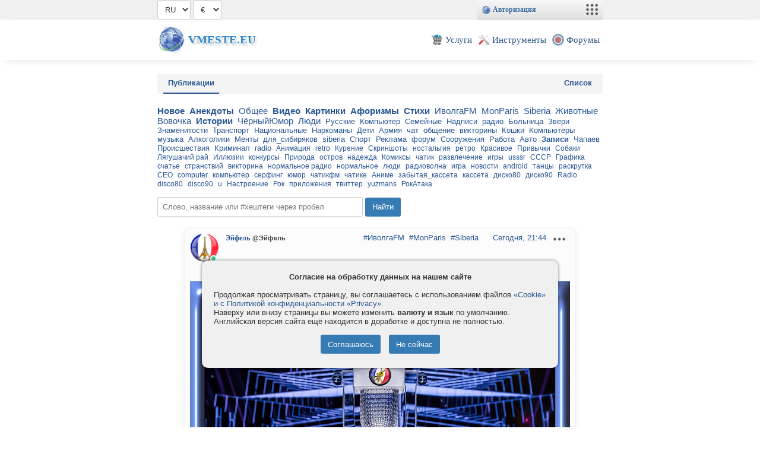

--- FILE ---
content_type: text/html
request_url: https://vmeste.eu/news
body_size: 7074
content:
<!DOCTYPE html>
<html>
<head>
	<title>Vmeste.EU - Вместе по всему миру. Друзья, знакомство, общение.</title>
	<meta content="VmesteEU, Вместе, всему, миру, Друзья, знакомство, общение" name=keywords>
	<meta content="Vmeste.EU - Вместе по всему миру. Друзья, знакомство, общение." name=description>
	<meta name="viewport" content="width=device-width, minimal-ui, shrink-to-fit=no">
	<meta charset="utf-8">
	<meta name="yandex-verification" content="77fe07bde342c477" />
	<meta name="mailru-verification" content="68dfd9e8fb216e2c" />
	<meta name="theme-color" content="#336699">
	<!-- <base href="/"> -->
	<link rel="shortcut icon" href="img/services/96/news.png">
	<link rel="stylesheet" type="text/css" href="style.css?v6.35">
	<link rel="stylesheet" type="text/css" href="lib/bundle.css?v6.35">
	<link rel="stylesheet" type="text/css" href="lib/icons.css?v6.35">
	<script src="lib/api.js?v6.35"></script>
	<script>
	VM.minWidth=480;
	VM.CSRF='';
	</script>
	<!-- <script async src="https://pagead2.googlesyndication.com/pagead/js/adsbygoogle.js?client=ca-pub-8556072696990959" crossorigin="anonymous"></script> -->
</head>
<body>
<div id="vm_topheader">
	<div id=vm_sitebox class=vm_width>

	<select id='vm_lang' onchange=' $.cookie("lang", this.value); location.href=location.href;'>
	<option value=en>EN</option>
	<option value=ru>RU</option>
	</select>
	<script>$('#vm_lang').val('ru');</script>

		<select id=vm_currency onchange='$.cookie("currency", this.value);  location.href=location.href;'><option value=EUR>€</option><option value=USD>$</option><option value=UAH>₴</option><option value=RUR>₽</option></select> 
		
			

		<script>
		$(function() {
			$('#vm_currency').val($.cookie("currency")); if(window.setCurrency) setCurrency($('#vm_currency')[0]);
		});
		</script>
		
		<div class="vm_devinfo"></div>
		
		<script>vm_update(1);</script>
		
	</div>
</div>
<div id=vm_header>
	<div class="vm_topmenu vm_width">
		<a href="/" class="vm_logo">Vmeste.EU</a>
		<div class="vm_topmenuitems">
			<a href="/services" class="vm_topmenuitem"><img src="img/services/96/pay.png"><span>Услуги</span></a>
			<a href="/check" class="vm_topmenuitem"><img src="img/services/96/tools.png"><span>Инструменты</span></a>
			<!-- 
			<a href="/top" class="vm_topmenuitem"><img src="img/services/96/top.png"><span>Каталог</span></a>
			<a href="/news" class="vm_topmenuitem"><img src="img/services/96/news.png"><span>Лента</span></a>
			<a href="/files" class="vm_topmenuitem"><img src="img/services/96/files.png"><span>Файлы</span></a>
			<a href="//vmeste.eu/world" class="vm_topmenuitem"><img src="img/services/96/world.png"><span>Игромир</span></a>
			-->
			<a href="/forum" class="vm_topmenuitem"><img src="img/services/96/forum.png"><span>Форумы</span></a>

			<!-- <a href="/id" class="vm_topmenuitem"><img src="https://file.vmeste.eu/small/0/0.jpg"><span>Страница</span></a> -->
			<!-- <a href="#" class="vm_topmenuitem" onclick="alert(123);"><span style="color:#888; background:#f4f4f4; border-radius:10px; width:20px; height:20px; text-align:center; padding-top:2px;">&#x25BC;</span></a> -->
		</div>
		<div style='clear:both;'></div>
	</div>	
</div>


<div id=vm_content>
	<!--
	<center><br><a href="/forum?pid=332313#p332313"><font color=red><b>Внезапные технические работы</font> на маршруте нашего Дата-Центра. Подробнее.</b></a></center><br>
	-->
	<div id=pagehtml class=vm_width>
		
		<div style='display:flex; margin-bottom:20px; padding:0 10px; background-color: #f4f4f4; justify-content: space-between; border-radius:5px;'><a href='/news' class='menubox2 selected'>Публикации</a><a href='/news?act=last' class='menubox2 '>Список</a></div>
		<a href=/news style='font-size:15px; font-weight:bold;'>Новое</a>&nbsp; <a href='?search=%23Анекдоты' style='font-weight:bold;font-size:15px;' data-vminfo='16063 публикаций'>Анекдоты</a>&nbsp; <a href='?search=%23Общее' style='font-size:15px;' data-vminfo='8081 публикаций'>Общее</a>&nbsp; <a href='?search=%23Видео' style='font-weight:bold;font-size:15px;' data-vminfo='7398 публикаций'>Видео</a>&nbsp; <a href='?search=%23Картинки' style='font-weight:bold;font-size:15px;' data-vminfo='6963 публикаций'>Картинки</a>&nbsp; <a href='?search=%23Афоризмы' style='font-weight:bold;font-size:15px;' data-vminfo='2676 публикаций'>Афоризмы</a>&nbsp; <a href='?search=%23Стихи' style='font-weight:bold;font-size:15px;' data-vminfo='2203 публикаций'>Стихи</a>&nbsp; <a href='?search=%23ИволгаFM' style='font-size:15px;' data-vminfo='2105 публикаций'>ИволгаFM</a>&nbsp; <a href='?search=%23MonParis' style='font-size:15px;' data-vminfo='2024 публикаций'>MonParis</a>&nbsp; <a href='?search=%23Siberia' style='font-size:15px;' data-vminfo='1793 публикаций'>Siberia</a>&nbsp; <a href='?search=%23Животные' style='font-size:15px;' data-vminfo='1599 публикаций'>Животные</a>&nbsp; <a href='?search=%23Вовочка' style='font-size:15px;' data-vminfo='1511 публикаций'>Вовочка</a>&nbsp; <a href='?search=%23Истории' style='font-weight:bold;font-size:15px;' data-vminfo='1150 публикаций'>Истории</a>&nbsp; <a href='?search=%23ЧёрныйЮмор' style='font-size:15px;' data-vminfo='895 публикаций'>ЧёрныйЮмор</a>&nbsp; <a href='?search=%23Люди' style='font-size:15px;' data-vminfo='890 публикаций'>Люди</a>&nbsp; <a href='?search=%23Русские' style='font-size:13px;' data-vminfo='696 публикаций'>Русские</a>&nbsp; <a href='?search=%23Компьютер' style='font-size:13px;' data-vminfo='674 публикаций'>Компьютер</a>&nbsp; <a href='?search=%23Семейные' style='font-size:13px;' data-vminfo='673 публикаций'>Семейные</a>&nbsp; <a href='?search=%23Надписи' style='font-size:13px;' data-vminfo='568 публикаций'>Надписи</a>&nbsp; <a href='?search=%23радио' style='font-size:13px;' data-vminfo='544 публикаций'>радио</a>&nbsp; <a href='?search=%23Больница' style='font-size:13px;' data-vminfo='466 публикаций'>Больница</a>&nbsp; <a href='?search=%23Звери' style='font-size:13px;' data-vminfo='431 публикаций'>Звери</a>&nbsp; <a href='?search=%23Знаменитости' style='font-size:13px;' data-vminfo='404 публикаций'>Знаменитости</a>&nbsp; <a href='?search=%23Транспорт' style='font-size:13px;' data-vminfo='399 публикаций'>Транспорт</a>&nbsp; <a href='?search=%23Национальные' style='font-size:13px;' data-vminfo='376 публикаций'>Национальные</a>&nbsp; <a href='?search=%23Наркоманы' style='font-size:13px;' data-vminfo='320 публикаций'>Наркоманы</a>&nbsp; <a href='?search=%23Дети' style='font-size:13px;' data-vminfo='311 публикаций'>Дети</a>&nbsp; <a href='?search=%23Армия' style='font-size:13px;' data-vminfo='306 публикаций'>Армия</a>&nbsp; <a href='?search=%23чат' style='font-size:13px;' data-vminfo='305 публикаций'>чат</a>&nbsp; <a href='?search=%23общение' style='font-size:13px;' data-vminfo='302 публикаций'>общение</a>&nbsp; <a href='?search=%23викторины' style='font-size:13px;' data-vminfo='285 публикаций'>викторины</a>&nbsp; <a href='?search=%23Кошки' style='font-size:13px;' data-vminfo='282 публикаций'>Кошки</a>&nbsp; <a href='?search=%23Компьютеры' style='font-size:13px;' data-vminfo='277 публикаций'>Компьютеры</a>&nbsp; <a href='?search=%23музыка' style='font-size:13px;' data-vminfo='275 публикаций'>музыка</a>&nbsp; <a href='?search=%23Алкоголики' style='font-size:13px;' data-vminfo='265 публикаций'>Алкоголики</a>&nbsp; <a href='?search=%23Менты' style='font-size:13px;' data-vminfo='244 публикаций'>Менты</a>&nbsp; <a href='?search=%23для_cибиряков' style='font-size:13px;' data-vminfo='229 публикаций'>для_cибиряков</a>&nbsp; <a href='?search=%23siberia' style='font-size:13px;' data-vminfo='229 публикаций'>siberia</a>&nbsp; <a href='?search=%23Спорт' style='font-size:13px;' data-vminfo='228 публикаций'>Спорт</a>&nbsp; <a href='?search=%23Реклама' style='font-size:13px;' data-vminfo='221 публикаций'>Реклама</a>&nbsp; <a href='?search=%23форум' style='font-size:13px;' data-vminfo='220 публикаций'>форум</a>&nbsp; <a href='?search=%23Сооружения' style='font-size:13px;' data-vminfo='216 публикаций'>Сооружения</a>&nbsp; <a href='?search=%23Работа' style='font-size:13px;' data-vminfo='213 публикаций'>Работа</a>&nbsp; <a href='?search=%23Авто' style='font-size:13px;' data-vminfo='184 публикаций'>Авто</a>&nbsp; <a href='?search=%23Записи' style='font-weight:bold;font-size:13px;' data-vminfo='173 публикаций'>Записи</a>&nbsp; <a href='?search=%23Чапаев' style='font-size:13px;' data-vminfo='164 публикаций'>Чапаев</a>&nbsp; <a href='?search=%23Происшествия' style='font-size:13px;' data-vminfo='155 публикаций'>Происшествия</a>&nbsp; <a href='?search=%23Криминал' style='font-size:13px;' data-vminfo='138 публикаций'>Криминал</a>&nbsp; <a href='?search=%23radio' style='font-size:13px;' data-vminfo='92 публикаций'>radio</a>&nbsp; <a href='?search=%23Анимация' style='font-size:12px;' data-vminfo='88 публикаций'>Анимация</a>&nbsp; <a href='?search=%23retro' style='font-size:12px;' data-vminfo='87 публикаций'>retro</a>&nbsp; <a href='?search=%23Курение' style='font-size:12px;' data-vminfo='85 публикаций'>Курение</a>&nbsp; <a href='?search=%23Скриншоты' style='font-size:12px;' data-vminfo='78 публикаций'>Скриншоты</a>&nbsp; <a href='?search=%23ностальгия' style='font-size:12px;' data-vminfo='74 публикаций'>ностальгия</a>&nbsp; <a href='?search=%23ретро' style='font-size:12px;' data-vminfo='74 публикаций'>ретро</a>&nbsp; <a href='?search=%23Красивое' style='font-size:12px;' data-vminfo='73 публикаций'>Красивое</a>&nbsp; <a href='?search=%23Привычки' style='font-size:12px;' data-vminfo='61 публикаций'>Привычки</a>&nbsp; <a href='?search=%23Собаки' style='font-size:12px;' data-vminfo='58 публикаций'>Собаки</a>&nbsp; <a href='?search=%23Лягушачий рай' style='font-size:12px;' data-vminfo='56 публикаций'>Лягушачий рай</a>&nbsp; <a href='?search=%23Иллюзии' style='font-size:12px;' data-vminfo='53 публикаций'>Иллюзии</a>&nbsp; <a href='?search=%23конкурсы' style='font-size:12px;' data-vminfo='52 публикаций'>конкурсы</a>&nbsp; <a href='?search=%23Природа' style='font-size:12px;' data-vminfo='50 публикаций'>Природа</a>&nbsp; <a href='?search=%23остров' style='font-size:12px;' data-vminfo='50 публикаций'>остров</a>&nbsp; <a href='?search=%23надежда' style='font-size:12px;' data-vminfo='50 публикаций'>надежда</a>&nbsp; <a href='?search=%23Комиксы' style='font-size:12px;' data-vminfo='46 публикаций'>Комиксы</a>&nbsp; <a href='?search=%23чатик' style='font-size:12px;' data-vminfo='44 публикаций'>чатик</a>&nbsp; <a href='?search=%23развлечение' style='font-size:12px;' data-vminfo='42 публикаций'>развлечение</a>&nbsp; <a href='?search=%23игры' style='font-size:12px;' data-vminfo='40 публикаций'>игры</a>&nbsp; <a href='?search=%23usssr' style='font-size:12px;' data-vminfo='38 публикаций'>usssr</a>&nbsp; <a href='?search=%23СССР' style='font-size:12px;' data-vminfo='38 публикаций'>СССР</a>&nbsp; <a href='?search=%23Графика' style='font-size:12px;' data-vminfo='38 публикаций'>Графика</a>&nbsp; <a href='?search=%23счатье' style='font-size:12px;' data-vminfo='38 публикаций'>счатье</a>&nbsp; <a href='?search=%23странствий' style='font-size:12px;' data-vminfo='36 публикаций'>странствий</a>&nbsp; <a href='?search=%23викторина' style='font-size:12px;' data-vminfo='33 публикаций'>викторина</a>&nbsp; <a href='?search=%23нормальное радио' style='font-size:12px;' data-vminfo='25 публикаций'>нормальное радио</a>&nbsp; <a href='?search=%23нормальное' style='font-size:12px;' data-vminfo='25 публикаций'>нормальное</a>&nbsp; <a href='?search=%23люди' style='font-size:12px;' data-vminfo='25 публикаций'>люди</a>&nbsp; <a href='?search=%23радиоволна' style='font-size:12px;' data-vminfo='24 публикаций'>радиоволна</a>&nbsp; <a href='?search=%23игра' style='font-size:12px;' data-vminfo='22 публикаций'>игра</a>&nbsp; <a href='?search=%23новости' style='font-size:12px;' data-vminfo='20 публикаций'>новости</a>&nbsp; <a href='?search=%23android' style='font-size:12px;' data-vminfo='19 публикаций'>android</a>&nbsp; <a href='?search=%23танцы' style='font-size:12px;' data-vminfo='17 публикаций'>танцы</a>&nbsp; <a href='?search=%23раскрутка' style='font-size:12px;' data-vminfo='15 публикаций'>раскрутка</a>&nbsp; <a href='?search=%23CEO' style='font-size:12px;' data-vminfo='15 публикаций'>CEO</a>&nbsp; <a href='?search=%23computer' style='font-size:12px;' data-vminfo='15 публикаций'>computer</a>&nbsp; <a href='?search=%23компьютер' style='font-size:12px;' data-vminfo='15 публикаций'>компьютер</a>&nbsp; <a href='?search=%23серфинг' style='font-size:12px;' data-vminfo='15 публикаций'>серфинг</a>&nbsp; <a href='?search=%23юмор' style='font-size:12px;' data-vminfo='15 публикаций'>юмор</a>&nbsp; <a href='?search=%23чатикфм' style='font-size:12px;' data-vminfo='15 публикаций'>чатикфм</a>&nbsp; <a href='?search=%23чатике' style='font-size:12px;' data-vminfo='15 публикаций'>чатике</a>&nbsp; <a href='?search=%23Аниме' style='font-size:12px;' data-vminfo='14 публикаций'>Аниме</a>&nbsp; <a href='?search=%23забытая_кассета' style='font-size:12px;' data-vminfo='13 публикаций'>забытая_кассета</a>&nbsp; <a href='?search=%23кассета' style='font-size:12px;' data-vminfo='13 публикаций'>кассета</a>&nbsp; <a href='?search=%23диско80' style='font-size:12px;' data-vminfo='13 публикаций'>диско80</a>&nbsp; <a href='?search=%23диско90' style='font-size:12px;' data-vminfo='13 публикаций'>диско90</a>&nbsp; <a href='?search=%23Radio' style='font-size:12px;' data-vminfo='13 публикаций'>Radio</a>&nbsp; <a href='?search=%23disco80' style='font-size:12px;' data-vminfo='13 публикаций'>disco80</a>&nbsp; <a href='?search=%23disco90' style='font-size:12px;' data-vminfo='13 публикаций'>disco90</a>&nbsp; <a href='?search=%23u' style='font-size:12px;' data-vminfo='13 публикаций'>u</a>&nbsp; <a href='?search=%23Настроение' style='font-size:12px;' data-vminfo='13 публикаций'>Настроение</a>&nbsp; <a href='?search=%23Рок' style='font-size:12px;' data-vminfo='13 публикаций'>Рок</a>&nbsp; <a href='?search=%23приложения' style='font-size:12px;' data-vminfo='13 публикаций'>приложения</a>&nbsp; <a href='?search=%23твиттер' style='font-size:12px;' data-vminfo='12 публикаций'>твиттер</a>&nbsp; <a href='?search=%23yuzmans' style='font-size:12px;' data-vminfo='12 публикаций'>yuzmans</a>&nbsp; <a href='?search=%23РокАтака' style='font-size:12px;' data-vminfo='11 публикаций'>РокАтака</a>&nbsp; <br><br><form name=formname action='' method=get autocomplete=off>
<input type=search id=searchnews name=search size=40 placeholder='Слово, название или #хештеги через пробел' value=''> 
<input type=submit id=submit value='Найти'>
</FORM><br><div id=file_8145874 class='vm_post'>
		<div style='float:left;'><div style='display:inline-block; position:relative; vertical-align:bottom;'><div style='background-image:url(https://file.vmeste.eu/small/799/7999051.jpg);'  class='user_icon' onclick='return vm_api({act:"user_menu", user_id:169920},event);'><div class='user_online ' title='на сайте'></div></div></div></div><div style='float:left; margin-left:12px;'> <a href='/id169920' target='_top' style='font:bold 12px Verdana;'>Эйфель</a>   <small><b style='color:#444;'>@Эйфель</b></small> &nbsp;  </div> 
		<div style='float:right; margin-bottom:8px;'><a href=/news?search=%23%D0%98%D0%B2%D0%BE%D0%BB%D0%B3%D0%B0FM style='' target=_top>#ИволгаFM</a>&nbsp; <a href=/news?search=%23MonParis style='' target=_top>#MonParis</a>&nbsp; <a href=/news?search=%23Siberia style='' target=_top>#Siberia</a>&nbsp;  &nbsp;  &nbsp; <a href=/news?read=8145874 target=_top><span title='21:44'>Сегодня, 21:44</span></a> <div class='vm_menupoints' onclick='return vm_api({act:"file_menu", file_id:8145874}, event);'></div></div>
		<br style='clear:both;'>
		<center><a href=/news?read=8145874 target=_top><b>Чат «Mon Paris» &#124; Радио «Иволга»</b></a></center><br>
		<div class='vm_newsContent vm_comments' data-vmobj='newsHide'  data-fileid='8145874'> <center><a href="https://imgs.su/upload/814/3588073970.gif" target="_blank"><img src="https://imgs.su/upload/814/3588073970.gif" border=0 style="position:relative; max-width:100%; max-height:500px;"></a></center><br />
        <br />
        <font color="blue"></font><br />
<br />
        <font color="blue">Радио «Иволга»: <a href="https://myradio24.com/ivolga" target="_blank" class="url">https://myradio24.com/ivolga</a></font><br />
        <font color="blue">Радиопоток для плеера: <a href='' onclick="return vm_api({act:'auth'});">**********</a></font><br />
        <font color="blue">Чат <b>БЕЗ РЕГИСТРАЦИИ</b> «Mon Paris»: <a href='' onclick="return vm_api({act:'auth'});">**********</a></font><br />
        <font color="blue">Форум «Mon Paris»: <a href='' onclick="return vm_api({act:'auth'});">**********</a></font><br />
<br />
        <font color="blue">ВКонтакте: <a href='' onclick="return vm_api({act:'auth'});">**********</a></font><br style='clear:both;'> </div>
		<br>
		
		<div class='vm_postBottom'>
			<div class='vm_postLikes vm_likes vm_like_0_8145874' data-likeid='0_8145874'>
			</div>
			<a class='vm_postComments' href='/news?read=8145874#addnew'>
				<div class='vm_postComments__icon'><span class='icon-comment'></span></div>
				<div class='vm_postComments__text'>0</div>
			</a>
			<div class='vm_postViews'>
				<div class='vm_postViews__icon'><span class='icon-eye'></span></div>
				<div class='vm_postViews__text'>1</div>
			</div>
			<div class='vm_postShare' onclick='vm_api({act:"file_share", file_id:8145874}, event);'>
				<div class='vm_postShare__icon'><span class='icon-share'></span></div>
			</div>
			
		</div>
	</div>
<div id=file_8145859 class='vm_post'>
		<div style='float:left;'><div style='display:inline-block; position:relative; vertical-align:bottom;'><div style='background-image:url(img/avatars/79695.jpg);'  class='user_icon' onclick='return vm_api({act:"user_menu", user_id:79695},event);'><div class='user_online user_online_mobile' title='на сайте с мобильного'></div></div></div></div><div style='float:left; margin-left:12px;'> <a href='/id79695' target='_top' style='font:bold 12px Verdana;'>GotSSS</a>   <small><b style='color:#444;'>@GotSSSikA</b></small> &nbsp;  </div> 
		<div style='float:right; margin-bottom:8px;'> &nbsp;  &nbsp; <a href=/news?read=8145859 target=_top><span title='21:42'>Сегодня, 21:42</span></a> <div class='vm_menupoints' onclick='return vm_api({act:"file_menu", file_id:8145859}, event);'></div></div>
		<br style='clear:both;'>
		
		<div class='vm_newsContent vm_comments' data-vmobj='newsHide'  data-fileid='8145859'> <center><center><a href="https://imgs.su/upload/814/511768468.jpg?0" target=_blank><img src="https://imgs.su/upload/814/511768468.jpg?0" style="border:0px; max-width:100%; max-height:500px;"></a></center></center> </div>
		<br>
		<div id=vm_info8145859 style='display:none;'>
		<b>Информация о файле</b><br><br>
		Название файла: <b>60787375328146-[problembo.com]</b><br>
		Размер изображения: <b id='vm_imgres8145859'></b><br>
		Вес файла: <b>77 Кб</b><br></div><script>var img=new Image(); img.src='https://imgs.su/upload/814/511768468.jpg?0'; img.onload = function() { $('#vm_imgres8145859').html(this.naturalWidth+' x '+this.naturalHeight); }</script>
		<div class='vm_postBottom'>
			<div class='vm_postLikes vm_likes vm_like_0_8145859' data-likeid='0_8145859'>
			</div>
			<a class='vm_postComments' href='/news?read=8145859#addnew'>
				<div class='vm_postComments__icon'><span class='icon-comment'></span></div>
				<div class='vm_postComments__text'>0</div>
			</a>
			<div class='vm_postViews'>
				<div class='vm_postViews__icon'><span class='icon-eye'></span></div>
				<div class='vm_postViews__text'>2</div>
			</div>
			<div class='vm_postShare' onclick='vm_api({act:"file_share", file_id:8145859}, event);'>
				<div class='vm_postShare__icon'><span class='icon-share'></span></div>
			</div>
			<div class='vm_postInfo' onclick='alert($("#vm_info8145859").html());'>
			<div class='vm_postInfo__icon'><span class='icon-info'></span></div>
		</div>
		</div>
	</div>
<div id=file_8145858 class='vm_post'>
		<div style='float:left;'><div style='display:inline-block; position:relative; vertical-align:bottom;'><div style='background-image:url(img/avatars/79695.jpg);'  class='user_icon' onclick='return vm_api({act:"user_menu", user_id:79695},event);'><div class='user_online user_online_mobile' title='на сайте с мобильного'></div></div></div></div><div style='float:left; margin-left:12px;'> <a href='/id79695' target='_top' style='font:bold 12px Verdana;'>GotSSS</a>   <small><b style='color:#444;'>@GotSSSikA</b></small> &nbsp;  </div> 
		<div style='float:right; margin-bottom:8px;'> &nbsp;  &nbsp; <a href=/news?read=8145858 target=_top><span title='21:42'>Сегодня, 21:42</span></a> <div class='vm_menupoints' onclick='return vm_api({act:"file_menu", file_id:8145858}, event);'></div></div>
		<br style='clear:both;'>
		
		<div class='vm_newsContent vm_comments' data-vmobj='newsHide'  data-fileid='8145858'> <center><center><a href="https://imgs.su/upload/814/127649493.jpg?0" target=_blank><img src="https://imgs.su/upload/814/127649493.jpg?0" style="border:0px; max-width:100%; max-height:500px;"></a></center></center> </div>
		<br>
		<div id=vm_info8145858 style='display:none;'>
		<b>Информация о файле</b><br><br>
		Название файла: <b>60787375328147-[problembo.com]</b><br>
		Размер изображения: <b id='vm_imgres8145858'></b><br>
		Вес файла: <b>95 Кб</b><br></div><script>var img=new Image(); img.src='https://imgs.su/upload/814/127649493.jpg?0'; img.onload = function() { $('#vm_imgres8145858').html(this.naturalWidth+' x '+this.naturalHeight); }</script>
		<div class='vm_postBottom'>
			<div class='vm_postLikes vm_likes vm_like_0_8145858' data-likeid='0_8145858'>
			</div>
			<a class='vm_postComments' href='/news?read=8145858#addnew'>
				<div class='vm_postComments__icon'><span class='icon-comment'></span></div>
				<div class='vm_postComments__text'>0</div>
			</a>
			<div class='vm_postViews'>
				<div class='vm_postViews__icon'><span class='icon-eye'></span></div>
				<div class='vm_postViews__text'>1</div>
			</div>
			<div class='vm_postShare' onclick='vm_api({act:"file_share", file_id:8145858}, event);'>
				<div class='vm_postShare__icon'><span class='icon-share'></span></div>
			</div>
			<div class='vm_postInfo' onclick='alert($("#vm_info8145858").html());'>
			<div class='vm_postInfo__icon'><span class='icon-info'></span></div>
		</div>
		</div>
	</div>
<div id=file_8145857 class='vm_post'>
		<div style='float:left;'><div style='display:inline-block; position:relative; vertical-align:bottom;'><div style='background-image:url(img/avatars/79695.jpg);'  class='user_icon' onclick='return vm_api({act:"user_menu", user_id:79695},event);'><div class='user_online user_online_mobile' title='на сайте с мобильного'></div></div></div></div><div style='float:left; margin-left:12px;'> <a href='/id79695' target='_top' style='font:bold 12px Verdana;'>GotSSS</a>   <small><b style='color:#444;'>@GotSSSikA</b></small> &nbsp;  </div> 
		<div style='float:right; margin-bottom:8px;'> &nbsp;  &nbsp; <a href=/news?read=8145857 target=_top><span title='21:42'>Сегодня, 21:42</span></a> <div class='vm_menupoints' onclick='return vm_api({act:"file_menu", file_id:8145857}, event);'></div></div>
		<br style='clear:both;'>
		
		<div class='vm_newsContent vm_comments' data-vmobj='newsHide'  data-fileid='8145857'> <center><center><a href="https://imgs.su/upload/814/2147736090.jpg?0" target=_blank><img src="https://imgs.su/upload/814/2147736090.jpg?0" style="border:0px; max-width:100%; max-height:500px;"></a></center></center> </div>
		<br>
		<div id=vm_info8145857 style='display:none;'>
		<b>Информация о файле</b><br><br>
		Название файла: <b>60787375328148-[problembo.com]</b><br>
		Размер изображения: <b id='vm_imgres8145857'></b><br>
		Вес файла: <b>89 Кб</b><br></div><script>var img=new Image(); img.src='https://imgs.su/upload/814/2147736090.jpg?0'; img.onload = function() { $('#vm_imgres8145857').html(this.naturalWidth+' x '+this.naturalHeight); }</script>
		<div class='vm_postBottom'>
			<div class='vm_postLikes vm_likes vm_like_0_8145857' data-likeid='0_8145857'>
			</div>
			<a class='vm_postComments' href='/news?read=8145857#addnew'>
				<div class='vm_postComments__icon'><span class='icon-comment'></span></div>
				<div class='vm_postComments__text'>0</div>
			</a>
			<div class='vm_postViews'>
				<div class='vm_postViews__icon'><span class='icon-eye'></span></div>
				<div class='vm_postViews__text'>1</div>
			</div>
			<div class='vm_postShare' onclick='vm_api({act:"file_share", file_id:8145857}, event);'>
				<div class='vm_postShare__icon'><span class='icon-share'></span></div>
			</div>
			<div class='vm_postInfo' onclick='alert($("#vm_info8145857").html());'>
			<div class='vm_postInfo__icon'><span class='icon-info'></span></div>
		</div>
		</div>
	</div>
<div id=file_8145856 class='vm_post'>
		<div style='float:left;'><div style='display:inline-block; position:relative; vertical-align:bottom;'><div style='background-image:url(img/avatars/79695.jpg);'  class='user_icon' onclick='return vm_api({act:"user_menu", user_id:79695},event);'><div class='user_online user_online_mobile' title='на сайте с мобильного'></div></div></div></div><div style='float:left; margin-left:12px;'> <a href='/id79695' target='_top' style='font:bold 12px Verdana;'>GotSSS</a>   <small><b style='color:#444;'>@GotSSSikA</b></small> &nbsp;  </div> 
		<div style='float:right; margin-bottom:8px;'> &nbsp;  &nbsp; <a href=/news?read=8145856 target=_top><span title='21:42'>Сегодня, 21:42</span></a> <div class='vm_menupoints' onclick='return vm_api({act:"file_menu", file_id:8145856}, event);'></div></div>
		<br style='clear:both;'>
		
		<div class='vm_newsContent vm_comments' data-vmobj='newsHide'  data-fileid='8145856'> <center><center><a href="https://imgs.su/upload/814/2568547163.jpg?0" target=_blank><img src="https://imgs.su/upload/814/2568547163.jpg?0" style="border:0px; max-width:100%; max-height:500px;"></a></center></center> </div>
		<br>
		<div id=vm_info8145856 style='display:none;'>
		<b>Информация о файле</b><br><br>
		Название файла: <b>868677986816075-[problembo.com]</b><br>
		Размер изображения: <b id='vm_imgres8145856'></b><br>
		Вес файла: <b>49 Кб</b><br></div><script>var img=new Image(); img.src='https://imgs.su/upload/814/2568547163.jpg?0'; img.onload = function() { $('#vm_imgres8145856').html(this.naturalWidth+' x '+this.naturalHeight); }</script>
		<div class='vm_postBottom'>
			<div class='vm_postLikes vm_likes vm_like_0_8145856' data-likeid='0_8145856'>
			</div>
			<a class='vm_postComments' href='/news?read=8145856#addnew'>
				<div class='vm_postComments__icon'><span class='icon-comment'></span></div>
				<div class='vm_postComments__text'>0</div>
			</a>
			<div class='vm_postViews'>
				<div class='vm_postViews__icon'><span class='icon-eye'></span></div>
				<div class='vm_postViews__text'>1</div>
			</div>
			<div class='vm_postShare' onclick='vm_api({act:"file_share", file_id:8145856}, event);'>
				<div class='vm_postShare__icon'><span class='icon-share'></span></div>
			</div>
			<div class='vm_postInfo' onclick='alert($("#vm_info8145856").html());'>
			<div class='vm_postInfo__icon'><span class='icon-info'></span></div>
		</div>
		</div>
	</div>
<div id=file_8145855 class='vm_post'>
		<div style='float:left;'><div style='display:inline-block; position:relative; vertical-align:bottom;'><div style='background-image:url(img/avatars/79695.jpg);'  class='user_icon' onclick='return vm_api({act:"user_menu", user_id:79695},event);'><div class='user_online user_online_mobile' title='на сайте с мобильного'></div></div></div></div><div style='float:left; margin-left:12px;'> <a href='/id79695' target='_top' style='font:bold 12px Verdana;'>GotSSS</a>   <small><b style='color:#444;'>@GotSSSikA</b></small> &nbsp;  </div> 
		<div style='float:right; margin-bottom:8px;'> &nbsp;  &nbsp; <a href=/news?read=8145855 target=_top><span title='21:42'>Сегодня, 21:42</span></a> <div class='vm_menupoints' onclick='return vm_api({act:"file_menu", file_id:8145855}, event);'></div></div>
		<br style='clear:both;'>
		
		<div class='vm_newsContent vm_comments' data-vmobj='newsHide'  data-fileid='8145855'> <center><center><a href="https://imgs.su/upload/814/2989865112.jpg?0" target=_blank><img src="https://imgs.su/upload/814/2989865112.jpg?0" style="border:0px; max-width:100%; max-height:500px;"></a></center></center> </div>
		<br>
		<div id=vm_info8145855 style='display:none;'>
		<b>Информация о файле</b><br><br>
		Название файла: <b>868677986816076-[problembo.com]</b><br>
		Размер изображения: <b id='vm_imgres8145855'></b><br>
		Вес файла: <b>57 Кб</b><br></div><script>var img=new Image(); img.src='https://imgs.su/upload/814/2989865112.jpg?0'; img.onload = function() { $('#vm_imgres8145855').html(this.naturalWidth+' x '+this.naturalHeight); }</script>
		<div class='vm_postBottom'>
			<div class='vm_postLikes vm_likes vm_like_0_8145855' data-likeid='0_8145855'>
			</div>
			<a class='vm_postComments' href='/news?read=8145855#addnew'>
				<div class='vm_postComments__icon'><span class='icon-comment'></span></div>
				<div class='vm_postComments__text'>0</div>
			</a>
			<div class='vm_postViews'>
				<div class='vm_postViews__icon'><span class='icon-eye'></span></div>
				<div class='vm_postViews__text'>2</div>
			</div>
			<div class='vm_postShare' onclick='vm_api({act:"file_share", file_id:8145855}, event);'>
				<div class='vm_postShare__icon'><span class='icon-share'></span></div>
			</div>
			<div class='vm_postInfo' onclick='alert($("#vm_info8145855").html());'>
			<div class='vm_postInfo__icon'><span class='icon-info'></span></div>
		</div>
		</div>
	</div>
<div id=file_8145854 class='vm_post'>
		<div style='float:left;'><div style='display:inline-block; position:relative; vertical-align:bottom;'><div style='background-image:url(img/avatars/79695.jpg);'  class='user_icon' onclick='return vm_api({act:"user_menu", user_id:79695},event);'><div class='user_online user_online_mobile' title='на сайте с мобильного'></div></div></div></div><div style='float:left; margin-left:12px;'> <a href='/id79695' target='_top' style='font:bold 12px Verdana;'>GotSSS</a>   <small><b style='color:#444;'>@GotSSSikA</b></small> &nbsp;  </div> 
		<div style='float:right; margin-bottom:8px;'> &nbsp;  &nbsp; <a href=/news?read=8145854 target=_top><span title='21:42'>Сегодня, 21:42</span></a> <div class='vm_menupoints' onclick='return vm_api({act:"file_menu", file_id:8145854}, event);'></div></div>
		<br style='clear:both;'>
		
		<div class='vm_newsContent vm_comments' data-vmobj='newsHide'  data-fileid='8145854'> <center><center><a href="https://imgs.su/upload/814/2871953881.jpg?0" target=_blank><img src="https://imgs.su/upload/814/2871953881.jpg?0" style="border:0px; max-width:100%; max-height:500px;"></a></center></center> </div>
		<br>
		<div id=vm_info8145854 style='display:none;'>
		<b>Информация о файле</b><br><br>
		Название файла: <b>868677986816077-[problembo.com]</b><br>
		Размер изображения: <b id='vm_imgres8145854'></b><br>
		Вес файла: <b>66 Кб</b><br></div><script>var img=new Image(); img.src='https://imgs.su/upload/814/2871953881.jpg?0'; img.onload = function() { $('#vm_imgres8145854').html(this.naturalWidth+' x '+this.naturalHeight); }</script>
		<div class='vm_postBottom'>
			<div class='vm_postLikes vm_likes vm_like_0_8145854' data-likeid='0_8145854'>
			</div>
			<a class='vm_postComments' href='/news?read=8145854#addnew'>
				<div class='vm_postComments__icon'><span class='icon-comment'></span></div>
				<div class='vm_postComments__text'>0</div>
			</a>
			<div class='vm_postViews'>
				<div class='vm_postViews__icon'><span class='icon-eye'></span></div>
				<div class='vm_postViews__text'>1</div>
			</div>
			<div class='vm_postShare' onclick='vm_api({act:"file_share", file_id:8145854}, event);'>
				<div class='vm_postShare__icon'><span class='icon-share'></span></div>
			</div>
			<div class='vm_postInfo' onclick='alert($("#vm_info8145854").html());'>
			<div class='vm_postInfo__icon'><span class='icon-info'></span></div>
		</div>
		</div>
	</div>
<div id=file_8145853 class='vm_post'>
		<div style='float:left;'><div style='display:inline-block; position:relative; vertical-align:bottom;'><div style='background-image:url(img/avatars/79695.jpg);'  class='user_icon' onclick='return vm_api({act:"user_menu", user_id:79695},event);'><div class='user_online user_online_mobile' title='на сайте с мобильного'></div></div></div></div><div style='float:left; margin-left:12px;'> <a href='/id79695' target='_top' style='font:bold 12px Verdana;'>GotSSS</a>   <small><b style='color:#444;'>@GotSSSikA</b></small> &nbsp;  </div> 
		<div style='float:right; margin-bottom:8px;'> &nbsp;  &nbsp; <a href=/news?read=8145853 target=_top><span title='21:42'>Сегодня, 21:42</span></a> <div class='vm_menupoints' onclick='return vm_api({act:"file_menu", file_id:8145853}, event);'></div></div>
		<br style='clear:both;'>
		
		<div class='vm_newsContent vm_comments' data-vmobj='newsHide'  data-fileid='8145853'> <center><center><a href="https://imgs.su/upload/814/3832487710.jpg?0" target=_blank><img src="https://imgs.su/upload/814/3832487710.jpg?0" style="border:0px; max-width:100%; max-height:500px;"></a></center></center> </div>
		<br>
		<div id=vm_info8145853 style='display:none;'>
		<b>Информация о файле</b><br><br>
		Название файла: <b>dall-e-20240908181706.Problembo</b><br>
		Размер изображения: <b id='vm_imgres8145853'></b><br>
		Вес файла: <b>90 Кб</b><br></div><script>var img=new Image(); img.src='https://imgs.su/upload/814/3832487710.jpg?0'; img.onload = function() { $('#vm_imgres8145853').html(this.naturalWidth+' x '+this.naturalHeight); }</script>
		<div class='vm_postBottom'>
			<div class='vm_postLikes vm_likes vm_like_0_8145853' data-likeid='0_8145853'>
			</div>
			<a class='vm_postComments' href='/news?read=8145853#addnew'>
				<div class='vm_postComments__icon'><span class='icon-comment'></span></div>
				<div class='vm_postComments__text'>0</div>
			</a>
			<div class='vm_postViews'>
				<div class='vm_postViews__icon'><span class='icon-eye'></span></div>
				<div class='vm_postViews__text'>1</div>
			</div>
			<div class='vm_postShare' onclick='vm_api({act:"file_share", file_id:8145853}, event);'>
				<div class='vm_postShare__icon'><span class='icon-share'></span></div>
			</div>
			<div class='vm_postInfo' onclick='alert($("#vm_info8145853").html());'>
			<div class='vm_postInfo__icon'><span class='icon-info'></span></div>
		</div>
		</div>
	</div>
<div id=file_8145852 class='vm_post'>
		<div style='float:left;'><div style='display:inline-block; position:relative; vertical-align:bottom;'><div style='background-image:url(img/avatars/79695.jpg);'  class='user_icon' onclick='return vm_api({act:"user_menu", user_id:79695},event);'><div class='user_online user_online_mobile' title='на сайте с мобильного'></div></div></div></div><div style='float:left; margin-left:12px;'> <a href='/id79695' target='_top' style='font:bold 12px Verdana;'>GotSSS</a>   <small><b style='color:#444;'>@GotSSSikA</b></small> &nbsp;  </div> 
		<div style='float:right; margin-bottom:8px;'> &nbsp;  &nbsp; <a href=/news?read=8145852 target=_top><span title='21:42'>Сегодня, 21:42</span></a> <div class='vm_menupoints' onclick='return vm_api({act:"file_menu", file_id:8145852}, event);'></div></div>
		<br style='clear:both;'>
		
		<div class='vm_newsContent vm_comments' data-vmobj='newsHide'  data-fileid='8145852'> <center><center><a href="https://imgs.su/upload/814/4252249695.jpg?0" target=_blank><img src="https://imgs.su/upload/814/4252249695.jpg?0" style="border:0px; max-width:100%; max-height:500px;"></a></center></center> </div>
		<br>
		<div id=vm_info8145852 style='display:none;'>
		<b>Информация о файле</b><br><br>
		Название файла: <b>600_400_false_false_31db6d932a221ad6bd335987c3ab2d5d</b><br>
		Размер изображения: <b id='vm_imgres8145852'></b><br>
		Вес файла: <b>98 Кб</b><br></div><script>var img=new Image(); img.src='https://imgs.su/upload/814/4252249695.jpg?0'; img.onload = function() { $('#vm_imgres8145852').html(this.naturalWidth+' x '+this.naturalHeight); }</script>
		<div class='vm_postBottom'>
			<div class='vm_postLikes vm_likes vm_like_0_8145852' data-likeid='0_8145852'>
			</div>
			<a class='vm_postComments' href='/news?read=8145852#addnew'>
				<div class='vm_postComments__icon'><span class='icon-comment'></span></div>
				<div class='vm_postComments__text'>0</div>
			</a>
			<div class='vm_postViews'>
				<div class='vm_postViews__icon'><span class='icon-eye'></span></div>
				<div class='vm_postViews__text'>1</div>
			</div>
			<div class='vm_postShare' onclick='vm_api({act:"file_share", file_id:8145852}, event);'>
				<div class='vm_postShare__icon'><span class='icon-share'></span></div>
			</div>
			<div class='vm_postInfo' onclick='alert($("#vm_info8145852").html());'>
			<div class='vm_postInfo__icon'><span class='icon-info'></span></div>
		</div>
		</div>
	</div>
<div id=file_8145851 class='vm_post'>
		<div style='float:left;'><div style='display:inline-block; position:relative; vertical-align:bottom;'><div style='background-image:url(img/avatars/79695.jpg);'  class='user_icon' onclick='return vm_api({act:"user_menu", user_id:79695},event);'><div class='user_online user_online_mobile' title='на сайте с мобильного'></div></div></div></div><div style='float:left; margin-left:12px;'> <a href='/id79695' target='_top' style='font:bold 12px Verdana;'>GotSSS</a>   <small><b style='color:#444;'>@GotSSSikA</b></small> &nbsp;  </div> 
		<div style='float:right; margin-bottom:8px;'> &nbsp;  &nbsp; <a href=/news?read=8145851 target=_top><span title='21:42'>Сегодня, 21:42</span></a> <div class='vm_menupoints' onclick='return vm_api({act:"file_menu", file_id:8145851}, event);'></div></div>
		<br style='clear:both;'>
		
		<div class='vm_newsContent vm_comments' data-vmobj='newsHide'  data-fileid='8145851'> <center><center><a href="https://imgs.su/upload/814/3596189084.jpg?0" target=_blank><img src="https://imgs.su/upload/814/3596189084.jpg?0" style="border:0px; max-width:100%; max-height:500px;"></a></center></center> </div>
		<br>
		<div id=vm_info8145851 style='display:none;'>
		<b>Информация о файле</b><br><br>
		Название файла: <b>67ce3d00-6ea2-11ed-9d7e-7576fa9e0ead</b><br>
		Размер изображения: <b id='vm_imgres8145851'></b><br>
		Вес файла: <b>117 Кб</b><br></div><script>var img=new Image(); img.src='https://imgs.su/upload/814/3596189084.jpg?0'; img.onload = function() { $('#vm_imgres8145851').html(this.naturalWidth+' x '+this.naturalHeight); }</script>
		<div class='vm_postBottom'>
			<div class='vm_postLikes vm_likes vm_like_0_8145851' data-likeid='0_8145851'>
			</div>
			<a class='vm_postComments' href='/news?read=8145851#addnew'>
				<div class='vm_postComments__icon'><span class='icon-comment'></span></div>
				<div class='vm_postComments__text'>0</div>
			</a>
			<div class='vm_postViews'>
				<div class='vm_postViews__icon'><span class='icon-eye'></span></div>
				<div class='vm_postViews__text'>2</div>
			</div>
			<div class='vm_postShare' onclick='vm_api({act:"file_share", file_id:8145851}, event);'>
				<div class='vm_postShare__icon'><span class='icon-share'></span></div>
			</div>
			<div class='vm_postInfo' onclick='alert($("#vm_info8145851").html());'>
			<div class='vm_postInfo__icon'><span class='icon-info'></span></div>
		</div>
		</div>
	</div>
<center><a href=?search=&p=1>Следующая страница 11-20</a></center><br>
	</div>
	<br>
</div>

<div id=vm_footer>
	<div class=vm_width>

		<div class="vm_footer_block">
			<!-- <img src="img/icons/mail.png" style="vertical-align:middle;"> -->
			<a href="/contact"><b>Контакты</b></a><br>
			<a href="/company">Компания</a><br>
		</div>
		<div class="vm_footer_block">		
			<a href="/privacy">Privacy и Cookie</a><br>
			<a href="/terms">Правила и условия</a><br>
		</div>
		<div class="vm_footer_block">
			<a href="/services">Услуги</a><br>
			<a href="/helppay">Как оплатить</a><br>
		</div>
		<div class="vm_footer_block">			
			<a href="/help">Помощь</a><br>
			<a href="/forum">Форумы</a><br>
			<!-- <a href="/id105001">Группа</a><br> -->
		</div>
		<div style='clear:both;'></div>

		
		<div class="vm_footer_copyright">
			&copy; 2008-2026 <b style="font-size:13px; text-transform: uppercase;">Vmeste.EU</b> - Все права защищены.<br>
		</div>
		
	</div>	
</div>

<!-- Yandex.Metrika counter --> <script type="text/javascript" > (function(m,e,t,r,i,k,a){m[i]=m[i]||function(){(m[i].a=m[i].a||[]).push(arguments)}; m[i].l=1*new Date(); for (var j = 0; j < document.scripts.length; j++) {if (document.scripts[j].src === r) { return; }} k=e.createElement(t),a=e.getElementsByTagName(t)[0],k.async=1,k.src=r,a.parentNode.insertBefore(k,a)}) (window, document, "script", "https://cdn.jsdelivr.net/npm/yandex-metrica-watch/tag.js", "ym"); ym(50100595, "init", { clickmap:true, trackLinks:true, accurateTrackBounce:true }); </script> <noscript><div><img src="https://mc.yandex.ru/watch/50100595" style="position:absolute; left:-9999px;" alt="" /></div></noscript> <!-- /Yandex.Metrika counter -->

</body>
</html>


--- FILE ---
content_type: text/javascript; charset=UTF-8
request_url: https://vmeste.eu/api?fromhost=vmeste.eu&act=update&&callback=jsonp404528
body_size: 4644
content:
jsonp404528({"ok":0,"time":1769453442,"testvars":"to=api act=update","auth":0,"id":0,"admin":0,"version_app":6,"topline":"<div style=\"display:inline-block; margin:8px 0 0 8px;\">\r\n<img src=\"\/\/vmeste.eu\/img\/services\/16\/vmeste.png\" style=\"vertical-align:middle;\"> \r\n<a href=\"\/\/vmeste.eu\/auth\" onclick=\"return vm_authform(this.href);\"><b>\u0410\u0432\u0442\u043e\u0440\u0438\u0437\u0430\u0446\u0438\u044f<\/b><\/a>\r\n<\/div>\r\n<img id=\"vm_menubutton\" src=\"\/\/vmeste.eu\/img\/services\/96\/menu.png\" onclick=\"vm_menu(event);\" onmouseover=\"VM.menutimer=setTimeout(function(e) {vm_menu(event);},200);\" onmouseout=\"if(VM.menutimer) clearTimeout(VM.menutimer);\">","topmenu":"\n<div style=\"display:inline-block; vertical-align: top; margin-right:8px; max-width:120px;\">\n\t<b>\u041f\u043e\u043b\u0435\u0437\u043d\u043e\u0435<\/b><br>\n\t<!-- \n\t<a href=\/\/vmeste.eu\/top?act=cap><img src=\/\/vmeste.eu\/img\/services\/16\/cap.png>\u0420\u0430\u0441\u043a\u0440\u0443\u0442\u043a\u0430<\/a><br>\n\t<a href=\"\/\/vmeste.eu\/world\"><img src=\"\/\/vmeste.eu\/img\/services\/16\/world.png\" alt=\"\"\/>\u0412\u043e\u0439\u043d\u0430 \u043c\u0438\u0440\u043e\u0432<\/a><br>\n\t<a href=\/\/vmeste.eu\/code><img src=\/\/vmeste.eu\/img\/services\/16\/code.png>\u041a\u043e\u0434\u0438\u043d\u0433<\/a><br>\n\t--> \n\t<div style=\"display:none\">\n\t\t<a href=\"\/\/vmeste.eu\/news\"><img src=\"\/\/vmeste.eu\/img\/services\/16\/news.png\">\u041b\u0435\u043d\u0442\u0430<\/a><br>\n\t\t<a href=\"\/\/vmeste.eu\/top\"><img src=\"\/\/vmeste.eu\/img\/services\/16\/top.png\" alt=\"\"\/>\u041a\u0430\u0442\u0430\u043b\u043e\u0433<\/a><br>\n\t<\/div>\n\t<a href=\"\/\/vmeste.eu\/check\"><img src=\"\/\/vmeste.eu\/img\/services\/16\/tools.png?v2\" alt=\"\"\/>\u0418\u043d\u0441\u0442\u0440\u0443\u043c\u0435\u043d\u0442\u044b<\/a><br>\n\t<a href=\"\/\/vmeste.eu\/forum\"><img src=\/\/vmeste.eu\/img\/services\/16\/forum.png>\u0424\u043e\u0440\u0443\u043c<\/a><br>\n\t<a href=\"https:\/\/t.me\/vmesteeu\" target=\"_blank\"><img src=\"\/\/vmeste.eu\/img\/services\/64\/telegram.png\" width=16>\u041f\u043e\u0434\u043f\u0438\u0448\u0438\u0441\u044c<\/a>\n<\/div>\n<div style=\"display:inline-block; vertical-align: top; margin-right:14px; max-width:120px; white-space: nowrap; overflow: hidden; text-overflow: ellipsis;\">\n\t<b>\u0423\u0441\u043b\u0443\u0433\u0438<\/b><br>\n\t<a href=\"\/\/vmeste.eu\/services?item=1\"><img src=\"\/\/vmeste.eu\/img\/services\/16\/mpchat.png\" alt=\"\"\/>\u0421\u043e\u0437\u0434\u0430\u0442\u044c \u0447\u0430\u0442<\/a><br>\n\t<a href=\"\/\/myradio24.com\/\"><img src=\"\/\/vmeste.eu\/img\/services\/16\/myradio24.png\" alt=\"\"\/>\u0421\u043e\u0437\u0434\u0430\u0442\u044c \u0440\u0430\u0434\u0438\u043e<\/a><br>\n\t<a href=\"\/\/vmeste.eu\/hosting\"><img src=\"\/\/vmeste.eu\/img\/services\/16\/hosting.png\">\u0425\u043e\u0441\u0442\u0438\u043d\u0433 PHP<\/a><br>\n\t<!-- <a href=\/\/vmeste.eu\/pay><img src=\/\/vmeste.eu\/img\/services\/16\/pay.png>\u041e\u043f\u043b\u0430\u0442\u0430 \u0443\u0441\u043b\u0443\u0433<\/a><br>--> \n<\/div>\n\n<div style=\"display:none; vertical-align: top; margin-right:8px;\">\n\t<b>\u0410\u043a\u043a\u0430\u0443\u043d\u0442<\/b><br>\n\t<a href=\"\/\/vmeste.eu\/id0\"><img src=\"\/\/vmeste.eu\/img\/icons\/user.png\" alt=\"\">\u041c\u043e\u044f \u0441\u0442\u0440\u0430\u043d\u0438\u0446\u0430<\/a><br>\n\t<a href=\"\/\/vmeste.eu\/set\"><img src=\/\/vmeste.eu\/img\/icons\/set.png>\u041d\u0430\u0441\u0442\u0440\u043e\u0439\u043a\u0438<\/a><br>\n\t<a href=\"\/\/vmeste.eu\/other\"><img src=\/\/vmeste.eu\/img\/services\/16\/money_add.png>\u0423 \u0432\u0430\u0441 <b>0<\/b> &euro;<\/a><br>\n\t<a href=\"\/\/vmeste.eu\/orders\"><img src=\/\/vmeste.eu\/img\/services\/16\/orders.png>\u041c\u043e\u0438 \u0437\u0430\u043a\u0430\u0437\u044b<\/a><br>\n\t<a href=\"\/\/vmeste.eu\/files\"><img src=\"\/\/vmeste.eu\/img\/services\/16\/files.png\" alt=\"\"\/>\u041c\u043e\u0438 \u0437\u0430\u0433\u0440\u0443\u0437\u043a\u0438<\/a><br>\n\t<a href=\"\/\/vmeste.eu\/auth\" onclick=\"return vm_authform(this.href);\"><img src=\"\/\/vmeste.eu\/img\/icons\/key.png\" width=16 height=16>\u0410\u043a\u043a\u0430\u0443\u043d\u0442\u044b<\/a><br>\n\t<div style=\"display:none;\"><a href=\/\/vmeste.eu\/system><img src=\/\/vmeste.eu\/img\/services\/16\/system.png>\u0423\u043f\u0440\u0430\u0432\u043b\u0435\u043d\u0438\u0435<\/a><br><\/div>\n\t<a href=\"#\" onclick=\"return vm_api({act:'user_logout', user_id:0});\"><img src=\"\/\/vmeste.eu\/img\/services\/16\/logout.png\" width=16 height=16>\u0412\u044b\u0439\u0442\u0438<\/a><br>\n<\/div>"});

--- FILE ---
content_type: text/javascript; charset=UTF-8
request_url: https://vmeste.eu/api?fromhost=vmeste.eu&act=reader&file_id=8145874&&callback=jsonp927891
body_size: 224
content:
jsonp927891({"ok":0,"time":1769453443,"testvars":"to=api act=reader","error":"\u0412\u044b \u043d\u0435 \u0430\u0432\u0442\u043e\u0440\u0438\u0437\u043e\u0432\u0430\u043d\u044b \u043d\u0430 vmeste.eu."});

--- FILE ---
content_type: text/javascript; charset=UTF-8
request_url: https://vmeste.eu/api?fromhost=vmeste.eu&act=getlikes&likeids=0,0_8145874,0_8145859,0_8145858,0_8145857,0_8145856,0_8145855,0_8145854,0_8145853,0_8145852,0_8145851&&callback=jsonp182693
body_size: 216
content:
jsonp182693({"ok":0,"time":1769453442,"testvars":"to=api act=getlikes","likes":{"0_8145874":{"likec":1,"liked":0}}});